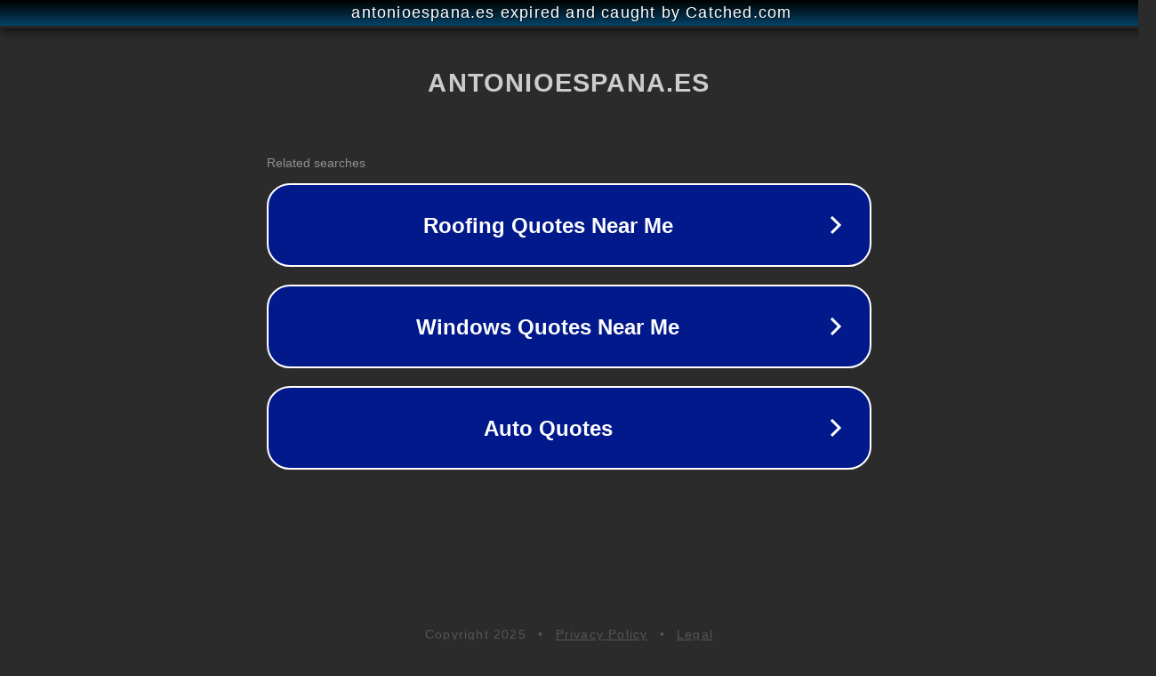

--- FILE ---
content_type: text/html; charset=utf-8
request_url: https://antonioespana.es/tag/bolsa
body_size: 1062
content:
<!doctype html>
<html data-adblockkey="MFwwDQYJKoZIhvcNAQEBBQADSwAwSAJBANDrp2lz7AOmADaN8tA50LsWcjLFyQFcb/P2Txc58oYOeILb3vBw7J6f4pamkAQVSQuqYsKx3YzdUHCvbVZvFUsCAwEAAQ==_Oquo7jCH2A4kZtu41j5wL4Z9gzTCdcOea3Ryae6O6zSwGXZTa2n5FVqrodLLgVBxnA48+CZKW4A4rhk2P9vblQ==" lang="en" style="background: #2B2B2B;">
<head>
    <meta charset="utf-8">
    <meta name="viewport" content="width=device-width, initial-scale=1">
    <link rel="icon" href="[data-uri]">
    <link rel="preconnect" href="https://www.google.com" crossorigin>
</head>
<body>
<div id="target" style="opacity: 0"></div>
<script>window.park = "[base64]";</script>
<script src="/beoNUKIMW.js"></script>
</body>
</html>
